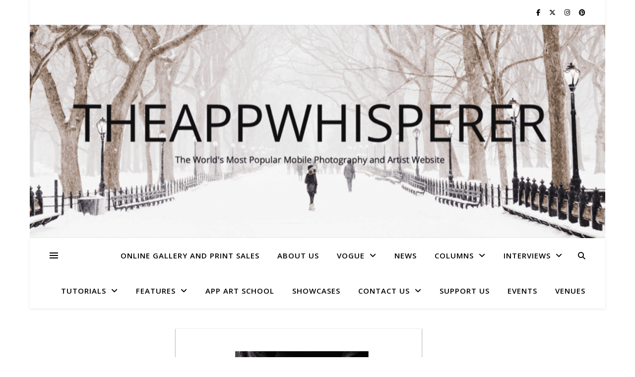

--- FILE ---
content_type: application/javascript; charset=utf-8
request_url: https://fundingchoicesmessages.google.com/f/AGSKWxXbt7j2yQtU9XV0WlzjR_uJ9F5YmspWVxu0XK3vQK0Y-mWOBaRGO_qsnv61HjONfwDX9cDWIYdRYaRgpe5ztNHPSf5zb7BJw9UQe26JcxUFTnucWqHWWth_2DUh5K6jG4e8cSmRkSzm4tYabomm-_rPx5jPnqwDN8UhBsiaG4CuIQko4DtAYfJSnvRm/_/rsads.js-tag-ad.-ad-gif-/deliver/wr?/ad_bottom.
body_size: -1290
content:
window['00a9700d-1b9d-413a-9ae7-c81a51949546'] = true;